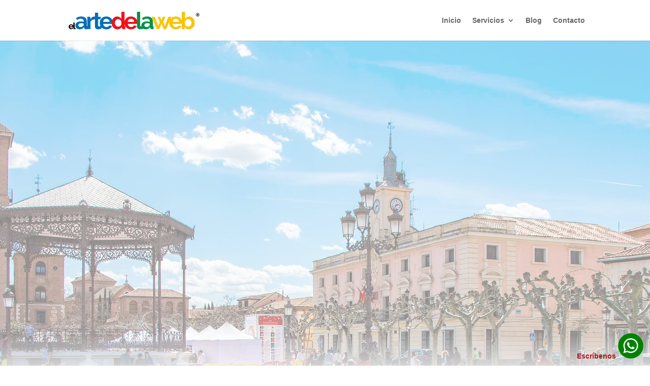

--- FILE ---
content_type: text/html; charset=utf-8
request_url: https://www.google.com/recaptcha/api2/anchor?ar=1&k=6LdYdHEUAAAAABY974xfJkzQjxfNRd7UGw8Uj3mg&co=aHR0cHM6Ly93d3cuZWxhcnRlZGVsYXdlYi5jb206NDQz&hl=es&v=9TiwnJFHeuIw_s0wSd3fiKfN&theme=light&size=normal&anchor-ms=20000&execute-ms=30000&cb=y3umxkvvik13
body_size: 49099
content:
<!DOCTYPE HTML><html dir="ltr" lang="es"><head><meta http-equiv="Content-Type" content="text/html; charset=UTF-8">
<meta http-equiv="X-UA-Compatible" content="IE=edge">
<title>reCAPTCHA</title>
<style type="text/css">
/* cyrillic-ext */
@font-face {
  font-family: 'Roboto';
  font-style: normal;
  font-weight: 400;
  font-stretch: 100%;
  src: url(//fonts.gstatic.com/s/roboto/v48/KFO7CnqEu92Fr1ME7kSn66aGLdTylUAMa3GUBHMdazTgWw.woff2) format('woff2');
  unicode-range: U+0460-052F, U+1C80-1C8A, U+20B4, U+2DE0-2DFF, U+A640-A69F, U+FE2E-FE2F;
}
/* cyrillic */
@font-face {
  font-family: 'Roboto';
  font-style: normal;
  font-weight: 400;
  font-stretch: 100%;
  src: url(//fonts.gstatic.com/s/roboto/v48/KFO7CnqEu92Fr1ME7kSn66aGLdTylUAMa3iUBHMdazTgWw.woff2) format('woff2');
  unicode-range: U+0301, U+0400-045F, U+0490-0491, U+04B0-04B1, U+2116;
}
/* greek-ext */
@font-face {
  font-family: 'Roboto';
  font-style: normal;
  font-weight: 400;
  font-stretch: 100%;
  src: url(//fonts.gstatic.com/s/roboto/v48/KFO7CnqEu92Fr1ME7kSn66aGLdTylUAMa3CUBHMdazTgWw.woff2) format('woff2');
  unicode-range: U+1F00-1FFF;
}
/* greek */
@font-face {
  font-family: 'Roboto';
  font-style: normal;
  font-weight: 400;
  font-stretch: 100%;
  src: url(//fonts.gstatic.com/s/roboto/v48/KFO7CnqEu92Fr1ME7kSn66aGLdTylUAMa3-UBHMdazTgWw.woff2) format('woff2');
  unicode-range: U+0370-0377, U+037A-037F, U+0384-038A, U+038C, U+038E-03A1, U+03A3-03FF;
}
/* math */
@font-face {
  font-family: 'Roboto';
  font-style: normal;
  font-weight: 400;
  font-stretch: 100%;
  src: url(//fonts.gstatic.com/s/roboto/v48/KFO7CnqEu92Fr1ME7kSn66aGLdTylUAMawCUBHMdazTgWw.woff2) format('woff2');
  unicode-range: U+0302-0303, U+0305, U+0307-0308, U+0310, U+0312, U+0315, U+031A, U+0326-0327, U+032C, U+032F-0330, U+0332-0333, U+0338, U+033A, U+0346, U+034D, U+0391-03A1, U+03A3-03A9, U+03B1-03C9, U+03D1, U+03D5-03D6, U+03F0-03F1, U+03F4-03F5, U+2016-2017, U+2034-2038, U+203C, U+2040, U+2043, U+2047, U+2050, U+2057, U+205F, U+2070-2071, U+2074-208E, U+2090-209C, U+20D0-20DC, U+20E1, U+20E5-20EF, U+2100-2112, U+2114-2115, U+2117-2121, U+2123-214F, U+2190, U+2192, U+2194-21AE, U+21B0-21E5, U+21F1-21F2, U+21F4-2211, U+2213-2214, U+2216-22FF, U+2308-230B, U+2310, U+2319, U+231C-2321, U+2336-237A, U+237C, U+2395, U+239B-23B7, U+23D0, U+23DC-23E1, U+2474-2475, U+25AF, U+25B3, U+25B7, U+25BD, U+25C1, U+25CA, U+25CC, U+25FB, U+266D-266F, U+27C0-27FF, U+2900-2AFF, U+2B0E-2B11, U+2B30-2B4C, U+2BFE, U+3030, U+FF5B, U+FF5D, U+1D400-1D7FF, U+1EE00-1EEFF;
}
/* symbols */
@font-face {
  font-family: 'Roboto';
  font-style: normal;
  font-weight: 400;
  font-stretch: 100%;
  src: url(//fonts.gstatic.com/s/roboto/v48/KFO7CnqEu92Fr1ME7kSn66aGLdTylUAMaxKUBHMdazTgWw.woff2) format('woff2');
  unicode-range: U+0001-000C, U+000E-001F, U+007F-009F, U+20DD-20E0, U+20E2-20E4, U+2150-218F, U+2190, U+2192, U+2194-2199, U+21AF, U+21E6-21F0, U+21F3, U+2218-2219, U+2299, U+22C4-22C6, U+2300-243F, U+2440-244A, U+2460-24FF, U+25A0-27BF, U+2800-28FF, U+2921-2922, U+2981, U+29BF, U+29EB, U+2B00-2BFF, U+4DC0-4DFF, U+FFF9-FFFB, U+10140-1018E, U+10190-1019C, U+101A0, U+101D0-101FD, U+102E0-102FB, U+10E60-10E7E, U+1D2C0-1D2D3, U+1D2E0-1D37F, U+1F000-1F0FF, U+1F100-1F1AD, U+1F1E6-1F1FF, U+1F30D-1F30F, U+1F315, U+1F31C, U+1F31E, U+1F320-1F32C, U+1F336, U+1F378, U+1F37D, U+1F382, U+1F393-1F39F, U+1F3A7-1F3A8, U+1F3AC-1F3AF, U+1F3C2, U+1F3C4-1F3C6, U+1F3CA-1F3CE, U+1F3D4-1F3E0, U+1F3ED, U+1F3F1-1F3F3, U+1F3F5-1F3F7, U+1F408, U+1F415, U+1F41F, U+1F426, U+1F43F, U+1F441-1F442, U+1F444, U+1F446-1F449, U+1F44C-1F44E, U+1F453, U+1F46A, U+1F47D, U+1F4A3, U+1F4B0, U+1F4B3, U+1F4B9, U+1F4BB, U+1F4BF, U+1F4C8-1F4CB, U+1F4D6, U+1F4DA, U+1F4DF, U+1F4E3-1F4E6, U+1F4EA-1F4ED, U+1F4F7, U+1F4F9-1F4FB, U+1F4FD-1F4FE, U+1F503, U+1F507-1F50B, U+1F50D, U+1F512-1F513, U+1F53E-1F54A, U+1F54F-1F5FA, U+1F610, U+1F650-1F67F, U+1F687, U+1F68D, U+1F691, U+1F694, U+1F698, U+1F6AD, U+1F6B2, U+1F6B9-1F6BA, U+1F6BC, U+1F6C6-1F6CF, U+1F6D3-1F6D7, U+1F6E0-1F6EA, U+1F6F0-1F6F3, U+1F6F7-1F6FC, U+1F700-1F7FF, U+1F800-1F80B, U+1F810-1F847, U+1F850-1F859, U+1F860-1F887, U+1F890-1F8AD, U+1F8B0-1F8BB, U+1F8C0-1F8C1, U+1F900-1F90B, U+1F93B, U+1F946, U+1F984, U+1F996, U+1F9E9, U+1FA00-1FA6F, U+1FA70-1FA7C, U+1FA80-1FA89, U+1FA8F-1FAC6, U+1FACE-1FADC, U+1FADF-1FAE9, U+1FAF0-1FAF8, U+1FB00-1FBFF;
}
/* vietnamese */
@font-face {
  font-family: 'Roboto';
  font-style: normal;
  font-weight: 400;
  font-stretch: 100%;
  src: url(//fonts.gstatic.com/s/roboto/v48/KFO7CnqEu92Fr1ME7kSn66aGLdTylUAMa3OUBHMdazTgWw.woff2) format('woff2');
  unicode-range: U+0102-0103, U+0110-0111, U+0128-0129, U+0168-0169, U+01A0-01A1, U+01AF-01B0, U+0300-0301, U+0303-0304, U+0308-0309, U+0323, U+0329, U+1EA0-1EF9, U+20AB;
}
/* latin-ext */
@font-face {
  font-family: 'Roboto';
  font-style: normal;
  font-weight: 400;
  font-stretch: 100%;
  src: url(//fonts.gstatic.com/s/roboto/v48/KFO7CnqEu92Fr1ME7kSn66aGLdTylUAMa3KUBHMdazTgWw.woff2) format('woff2');
  unicode-range: U+0100-02BA, U+02BD-02C5, U+02C7-02CC, U+02CE-02D7, U+02DD-02FF, U+0304, U+0308, U+0329, U+1D00-1DBF, U+1E00-1E9F, U+1EF2-1EFF, U+2020, U+20A0-20AB, U+20AD-20C0, U+2113, U+2C60-2C7F, U+A720-A7FF;
}
/* latin */
@font-face {
  font-family: 'Roboto';
  font-style: normal;
  font-weight: 400;
  font-stretch: 100%;
  src: url(//fonts.gstatic.com/s/roboto/v48/KFO7CnqEu92Fr1ME7kSn66aGLdTylUAMa3yUBHMdazQ.woff2) format('woff2');
  unicode-range: U+0000-00FF, U+0131, U+0152-0153, U+02BB-02BC, U+02C6, U+02DA, U+02DC, U+0304, U+0308, U+0329, U+2000-206F, U+20AC, U+2122, U+2191, U+2193, U+2212, U+2215, U+FEFF, U+FFFD;
}
/* cyrillic-ext */
@font-face {
  font-family: 'Roboto';
  font-style: normal;
  font-weight: 500;
  font-stretch: 100%;
  src: url(//fonts.gstatic.com/s/roboto/v48/KFO7CnqEu92Fr1ME7kSn66aGLdTylUAMa3GUBHMdazTgWw.woff2) format('woff2');
  unicode-range: U+0460-052F, U+1C80-1C8A, U+20B4, U+2DE0-2DFF, U+A640-A69F, U+FE2E-FE2F;
}
/* cyrillic */
@font-face {
  font-family: 'Roboto';
  font-style: normal;
  font-weight: 500;
  font-stretch: 100%;
  src: url(//fonts.gstatic.com/s/roboto/v48/KFO7CnqEu92Fr1ME7kSn66aGLdTylUAMa3iUBHMdazTgWw.woff2) format('woff2');
  unicode-range: U+0301, U+0400-045F, U+0490-0491, U+04B0-04B1, U+2116;
}
/* greek-ext */
@font-face {
  font-family: 'Roboto';
  font-style: normal;
  font-weight: 500;
  font-stretch: 100%;
  src: url(//fonts.gstatic.com/s/roboto/v48/KFO7CnqEu92Fr1ME7kSn66aGLdTylUAMa3CUBHMdazTgWw.woff2) format('woff2');
  unicode-range: U+1F00-1FFF;
}
/* greek */
@font-face {
  font-family: 'Roboto';
  font-style: normal;
  font-weight: 500;
  font-stretch: 100%;
  src: url(//fonts.gstatic.com/s/roboto/v48/KFO7CnqEu92Fr1ME7kSn66aGLdTylUAMa3-UBHMdazTgWw.woff2) format('woff2');
  unicode-range: U+0370-0377, U+037A-037F, U+0384-038A, U+038C, U+038E-03A1, U+03A3-03FF;
}
/* math */
@font-face {
  font-family: 'Roboto';
  font-style: normal;
  font-weight: 500;
  font-stretch: 100%;
  src: url(//fonts.gstatic.com/s/roboto/v48/KFO7CnqEu92Fr1ME7kSn66aGLdTylUAMawCUBHMdazTgWw.woff2) format('woff2');
  unicode-range: U+0302-0303, U+0305, U+0307-0308, U+0310, U+0312, U+0315, U+031A, U+0326-0327, U+032C, U+032F-0330, U+0332-0333, U+0338, U+033A, U+0346, U+034D, U+0391-03A1, U+03A3-03A9, U+03B1-03C9, U+03D1, U+03D5-03D6, U+03F0-03F1, U+03F4-03F5, U+2016-2017, U+2034-2038, U+203C, U+2040, U+2043, U+2047, U+2050, U+2057, U+205F, U+2070-2071, U+2074-208E, U+2090-209C, U+20D0-20DC, U+20E1, U+20E5-20EF, U+2100-2112, U+2114-2115, U+2117-2121, U+2123-214F, U+2190, U+2192, U+2194-21AE, U+21B0-21E5, U+21F1-21F2, U+21F4-2211, U+2213-2214, U+2216-22FF, U+2308-230B, U+2310, U+2319, U+231C-2321, U+2336-237A, U+237C, U+2395, U+239B-23B7, U+23D0, U+23DC-23E1, U+2474-2475, U+25AF, U+25B3, U+25B7, U+25BD, U+25C1, U+25CA, U+25CC, U+25FB, U+266D-266F, U+27C0-27FF, U+2900-2AFF, U+2B0E-2B11, U+2B30-2B4C, U+2BFE, U+3030, U+FF5B, U+FF5D, U+1D400-1D7FF, U+1EE00-1EEFF;
}
/* symbols */
@font-face {
  font-family: 'Roboto';
  font-style: normal;
  font-weight: 500;
  font-stretch: 100%;
  src: url(//fonts.gstatic.com/s/roboto/v48/KFO7CnqEu92Fr1ME7kSn66aGLdTylUAMaxKUBHMdazTgWw.woff2) format('woff2');
  unicode-range: U+0001-000C, U+000E-001F, U+007F-009F, U+20DD-20E0, U+20E2-20E4, U+2150-218F, U+2190, U+2192, U+2194-2199, U+21AF, U+21E6-21F0, U+21F3, U+2218-2219, U+2299, U+22C4-22C6, U+2300-243F, U+2440-244A, U+2460-24FF, U+25A0-27BF, U+2800-28FF, U+2921-2922, U+2981, U+29BF, U+29EB, U+2B00-2BFF, U+4DC0-4DFF, U+FFF9-FFFB, U+10140-1018E, U+10190-1019C, U+101A0, U+101D0-101FD, U+102E0-102FB, U+10E60-10E7E, U+1D2C0-1D2D3, U+1D2E0-1D37F, U+1F000-1F0FF, U+1F100-1F1AD, U+1F1E6-1F1FF, U+1F30D-1F30F, U+1F315, U+1F31C, U+1F31E, U+1F320-1F32C, U+1F336, U+1F378, U+1F37D, U+1F382, U+1F393-1F39F, U+1F3A7-1F3A8, U+1F3AC-1F3AF, U+1F3C2, U+1F3C4-1F3C6, U+1F3CA-1F3CE, U+1F3D4-1F3E0, U+1F3ED, U+1F3F1-1F3F3, U+1F3F5-1F3F7, U+1F408, U+1F415, U+1F41F, U+1F426, U+1F43F, U+1F441-1F442, U+1F444, U+1F446-1F449, U+1F44C-1F44E, U+1F453, U+1F46A, U+1F47D, U+1F4A3, U+1F4B0, U+1F4B3, U+1F4B9, U+1F4BB, U+1F4BF, U+1F4C8-1F4CB, U+1F4D6, U+1F4DA, U+1F4DF, U+1F4E3-1F4E6, U+1F4EA-1F4ED, U+1F4F7, U+1F4F9-1F4FB, U+1F4FD-1F4FE, U+1F503, U+1F507-1F50B, U+1F50D, U+1F512-1F513, U+1F53E-1F54A, U+1F54F-1F5FA, U+1F610, U+1F650-1F67F, U+1F687, U+1F68D, U+1F691, U+1F694, U+1F698, U+1F6AD, U+1F6B2, U+1F6B9-1F6BA, U+1F6BC, U+1F6C6-1F6CF, U+1F6D3-1F6D7, U+1F6E0-1F6EA, U+1F6F0-1F6F3, U+1F6F7-1F6FC, U+1F700-1F7FF, U+1F800-1F80B, U+1F810-1F847, U+1F850-1F859, U+1F860-1F887, U+1F890-1F8AD, U+1F8B0-1F8BB, U+1F8C0-1F8C1, U+1F900-1F90B, U+1F93B, U+1F946, U+1F984, U+1F996, U+1F9E9, U+1FA00-1FA6F, U+1FA70-1FA7C, U+1FA80-1FA89, U+1FA8F-1FAC6, U+1FACE-1FADC, U+1FADF-1FAE9, U+1FAF0-1FAF8, U+1FB00-1FBFF;
}
/* vietnamese */
@font-face {
  font-family: 'Roboto';
  font-style: normal;
  font-weight: 500;
  font-stretch: 100%;
  src: url(//fonts.gstatic.com/s/roboto/v48/KFO7CnqEu92Fr1ME7kSn66aGLdTylUAMa3OUBHMdazTgWw.woff2) format('woff2');
  unicode-range: U+0102-0103, U+0110-0111, U+0128-0129, U+0168-0169, U+01A0-01A1, U+01AF-01B0, U+0300-0301, U+0303-0304, U+0308-0309, U+0323, U+0329, U+1EA0-1EF9, U+20AB;
}
/* latin-ext */
@font-face {
  font-family: 'Roboto';
  font-style: normal;
  font-weight: 500;
  font-stretch: 100%;
  src: url(//fonts.gstatic.com/s/roboto/v48/KFO7CnqEu92Fr1ME7kSn66aGLdTylUAMa3KUBHMdazTgWw.woff2) format('woff2');
  unicode-range: U+0100-02BA, U+02BD-02C5, U+02C7-02CC, U+02CE-02D7, U+02DD-02FF, U+0304, U+0308, U+0329, U+1D00-1DBF, U+1E00-1E9F, U+1EF2-1EFF, U+2020, U+20A0-20AB, U+20AD-20C0, U+2113, U+2C60-2C7F, U+A720-A7FF;
}
/* latin */
@font-face {
  font-family: 'Roboto';
  font-style: normal;
  font-weight: 500;
  font-stretch: 100%;
  src: url(//fonts.gstatic.com/s/roboto/v48/KFO7CnqEu92Fr1ME7kSn66aGLdTylUAMa3yUBHMdazQ.woff2) format('woff2');
  unicode-range: U+0000-00FF, U+0131, U+0152-0153, U+02BB-02BC, U+02C6, U+02DA, U+02DC, U+0304, U+0308, U+0329, U+2000-206F, U+20AC, U+2122, U+2191, U+2193, U+2212, U+2215, U+FEFF, U+FFFD;
}
/* cyrillic-ext */
@font-face {
  font-family: 'Roboto';
  font-style: normal;
  font-weight: 900;
  font-stretch: 100%;
  src: url(//fonts.gstatic.com/s/roboto/v48/KFO7CnqEu92Fr1ME7kSn66aGLdTylUAMa3GUBHMdazTgWw.woff2) format('woff2');
  unicode-range: U+0460-052F, U+1C80-1C8A, U+20B4, U+2DE0-2DFF, U+A640-A69F, U+FE2E-FE2F;
}
/* cyrillic */
@font-face {
  font-family: 'Roboto';
  font-style: normal;
  font-weight: 900;
  font-stretch: 100%;
  src: url(//fonts.gstatic.com/s/roboto/v48/KFO7CnqEu92Fr1ME7kSn66aGLdTylUAMa3iUBHMdazTgWw.woff2) format('woff2');
  unicode-range: U+0301, U+0400-045F, U+0490-0491, U+04B0-04B1, U+2116;
}
/* greek-ext */
@font-face {
  font-family: 'Roboto';
  font-style: normal;
  font-weight: 900;
  font-stretch: 100%;
  src: url(//fonts.gstatic.com/s/roboto/v48/KFO7CnqEu92Fr1ME7kSn66aGLdTylUAMa3CUBHMdazTgWw.woff2) format('woff2');
  unicode-range: U+1F00-1FFF;
}
/* greek */
@font-face {
  font-family: 'Roboto';
  font-style: normal;
  font-weight: 900;
  font-stretch: 100%;
  src: url(//fonts.gstatic.com/s/roboto/v48/KFO7CnqEu92Fr1ME7kSn66aGLdTylUAMa3-UBHMdazTgWw.woff2) format('woff2');
  unicode-range: U+0370-0377, U+037A-037F, U+0384-038A, U+038C, U+038E-03A1, U+03A3-03FF;
}
/* math */
@font-face {
  font-family: 'Roboto';
  font-style: normal;
  font-weight: 900;
  font-stretch: 100%;
  src: url(//fonts.gstatic.com/s/roboto/v48/KFO7CnqEu92Fr1ME7kSn66aGLdTylUAMawCUBHMdazTgWw.woff2) format('woff2');
  unicode-range: U+0302-0303, U+0305, U+0307-0308, U+0310, U+0312, U+0315, U+031A, U+0326-0327, U+032C, U+032F-0330, U+0332-0333, U+0338, U+033A, U+0346, U+034D, U+0391-03A1, U+03A3-03A9, U+03B1-03C9, U+03D1, U+03D5-03D6, U+03F0-03F1, U+03F4-03F5, U+2016-2017, U+2034-2038, U+203C, U+2040, U+2043, U+2047, U+2050, U+2057, U+205F, U+2070-2071, U+2074-208E, U+2090-209C, U+20D0-20DC, U+20E1, U+20E5-20EF, U+2100-2112, U+2114-2115, U+2117-2121, U+2123-214F, U+2190, U+2192, U+2194-21AE, U+21B0-21E5, U+21F1-21F2, U+21F4-2211, U+2213-2214, U+2216-22FF, U+2308-230B, U+2310, U+2319, U+231C-2321, U+2336-237A, U+237C, U+2395, U+239B-23B7, U+23D0, U+23DC-23E1, U+2474-2475, U+25AF, U+25B3, U+25B7, U+25BD, U+25C1, U+25CA, U+25CC, U+25FB, U+266D-266F, U+27C0-27FF, U+2900-2AFF, U+2B0E-2B11, U+2B30-2B4C, U+2BFE, U+3030, U+FF5B, U+FF5D, U+1D400-1D7FF, U+1EE00-1EEFF;
}
/* symbols */
@font-face {
  font-family: 'Roboto';
  font-style: normal;
  font-weight: 900;
  font-stretch: 100%;
  src: url(//fonts.gstatic.com/s/roboto/v48/KFO7CnqEu92Fr1ME7kSn66aGLdTylUAMaxKUBHMdazTgWw.woff2) format('woff2');
  unicode-range: U+0001-000C, U+000E-001F, U+007F-009F, U+20DD-20E0, U+20E2-20E4, U+2150-218F, U+2190, U+2192, U+2194-2199, U+21AF, U+21E6-21F0, U+21F3, U+2218-2219, U+2299, U+22C4-22C6, U+2300-243F, U+2440-244A, U+2460-24FF, U+25A0-27BF, U+2800-28FF, U+2921-2922, U+2981, U+29BF, U+29EB, U+2B00-2BFF, U+4DC0-4DFF, U+FFF9-FFFB, U+10140-1018E, U+10190-1019C, U+101A0, U+101D0-101FD, U+102E0-102FB, U+10E60-10E7E, U+1D2C0-1D2D3, U+1D2E0-1D37F, U+1F000-1F0FF, U+1F100-1F1AD, U+1F1E6-1F1FF, U+1F30D-1F30F, U+1F315, U+1F31C, U+1F31E, U+1F320-1F32C, U+1F336, U+1F378, U+1F37D, U+1F382, U+1F393-1F39F, U+1F3A7-1F3A8, U+1F3AC-1F3AF, U+1F3C2, U+1F3C4-1F3C6, U+1F3CA-1F3CE, U+1F3D4-1F3E0, U+1F3ED, U+1F3F1-1F3F3, U+1F3F5-1F3F7, U+1F408, U+1F415, U+1F41F, U+1F426, U+1F43F, U+1F441-1F442, U+1F444, U+1F446-1F449, U+1F44C-1F44E, U+1F453, U+1F46A, U+1F47D, U+1F4A3, U+1F4B0, U+1F4B3, U+1F4B9, U+1F4BB, U+1F4BF, U+1F4C8-1F4CB, U+1F4D6, U+1F4DA, U+1F4DF, U+1F4E3-1F4E6, U+1F4EA-1F4ED, U+1F4F7, U+1F4F9-1F4FB, U+1F4FD-1F4FE, U+1F503, U+1F507-1F50B, U+1F50D, U+1F512-1F513, U+1F53E-1F54A, U+1F54F-1F5FA, U+1F610, U+1F650-1F67F, U+1F687, U+1F68D, U+1F691, U+1F694, U+1F698, U+1F6AD, U+1F6B2, U+1F6B9-1F6BA, U+1F6BC, U+1F6C6-1F6CF, U+1F6D3-1F6D7, U+1F6E0-1F6EA, U+1F6F0-1F6F3, U+1F6F7-1F6FC, U+1F700-1F7FF, U+1F800-1F80B, U+1F810-1F847, U+1F850-1F859, U+1F860-1F887, U+1F890-1F8AD, U+1F8B0-1F8BB, U+1F8C0-1F8C1, U+1F900-1F90B, U+1F93B, U+1F946, U+1F984, U+1F996, U+1F9E9, U+1FA00-1FA6F, U+1FA70-1FA7C, U+1FA80-1FA89, U+1FA8F-1FAC6, U+1FACE-1FADC, U+1FADF-1FAE9, U+1FAF0-1FAF8, U+1FB00-1FBFF;
}
/* vietnamese */
@font-face {
  font-family: 'Roboto';
  font-style: normal;
  font-weight: 900;
  font-stretch: 100%;
  src: url(//fonts.gstatic.com/s/roboto/v48/KFO7CnqEu92Fr1ME7kSn66aGLdTylUAMa3OUBHMdazTgWw.woff2) format('woff2');
  unicode-range: U+0102-0103, U+0110-0111, U+0128-0129, U+0168-0169, U+01A0-01A1, U+01AF-01B0, U+0300-0301, U+0303-0304, U+0308-0309, U+0323, U+0329, U+1EA0-1EF9, U+20AB;
}
/* latin-ext */
@font-face {
  font-family: 'Roboto';
  font-style: normal;
  font-weight: 900;
  font-stretch: 100%;
  src: url(//fonts.gstatic.com/s/roboto/v48/KFO7CnqEu92Fr1ME7kSn66aGLdTylUAMa3KUBHMdazTgWw.woff2) format('woff2');
  unicode-range: U+0100-02BA, U+02BD-02C5, U+02C7-02CC, U+02CE-02D7, U+02DD-02FF, U+0304, U+0308, U+0329, U+1D00-1DBF, U+1E00-1E9F, U+1EF2-1EFF, U+2020, U+20A0-20AB, U+20AD-20C0, U+2113, U+2C60-2C7F, U+A720-A7FF;
}
/* latin */
@font-face {
  font-family: 'Roboto';
  font-style: normal;
  font-weight: 900;
  font-stretch: 100%;
  src: url(//fonts.gstatic.com/s/roboto/v48/KFO7CnqEu92Fr1ME7kSn66aGLdTylUAMa3yUBHMdazQ.woff2) format('woff2');
  unicode-range: U+0000-00FF, U+0131, U+0152-0153, U+02BB-02BC, U+02C6, U+02DA, U+02DC, U+0304, U+0308, U+0329, U+2000-206F, U+20AC, U+2122, U+2191, U+2193, U+2212, U+2215, U+FEFF, U+FFFD;
}

</style>
<link rel="stylesheet" type="text/css" href="https://www.gstatic.com/recaptcha/releases/9TiwnJFHeuIw_s0wSd3fiKfN/styles__ltr.css">
<script nonce="qjrHmKYZBbVco5NUwbthwg" type="text/javascript">window['__recaptcha_api'] = 'https://www.google.com/recaptcha/api2/';</script>
<script type="text/javascript" src="https://www.gstatic.com/recaptcha/releases/9TiwnJFHeuIw_s0wSd3fiKfN/recaptcha__es.js" nonce="qjrHmKYZBbVco5NUwbthwg">
      
    </script></head>
<body><div id="rc-anchor-alert" class="rc-anchor-alert"></div>
<input type="hidden" id="recaptcha-token" value="[base64]">
<script type="text/javascript" nonce="qjrHmKYZBbVco5NUwbthwg">
      recaptcha.anchor.Main.init("[\x22ainput\x22,[\x22bgdata\x22,\x22\x22,\[base64]/[base64]/bmV3IFpbdF0obVswXSk6Sz09Mj9uZXcgWlt0XShtWzBdLG1bMV0pOks9PTM/bmV3IFpbdF0obVswXSxtWzFdLG1bMl0pOks9PTQ/[base64]/[base64]/[base64]/[base64]/[base64]/[base64]/[base64]/[base64]/[base64]/[base64]/[base64]/[base64]/[base64]/[base64]\\u003d\\u003d\x22,\[base64]\\u003d\\u003d\x22,\x22GsKQw7hTw4nCu8OAwq0cA8OzwqFbC8K4wqrDl8KSw7bCpgt7woDCpgk8G8KJCMKVWcKqw7Zowqwvw4t/VFfCmsOsE33CtsKSMF1Tw5bDkjwIaDTCiMOaw44dwromKxR/TcOKwqjDmGzDusOcZsKFWMKGC8OGWG7CrMOQw6XDqSIBw7zDv8KJwpfDtyxTwpbCocK/wrRzw6Z7w63CoEE4P2PCvcOjR8Oxw4Z2w6DDpSfCh1Y7w5JYw5nCjRfDqQxsJcONJ1XDocK7Bi7DkS06BMKvwrvCk8Kfd8KDfk5Kw4tMB8KOw6vDhsKLw5LCqMKveDQWw63CpwNbBsK2w6TCsEMUPAfCmsK0wqo/w6XDoHBCVsKSwpbCjDnDj2dlwrrDuMOLw7XCvcOOw49ILcOcUnUQdsOvYHRsHjVmw67DgQ5/wotjwq4Yw6vDry14wr7Cihg4wr9bwqojfQjDpcO1wpBEw5BoGjVowrFCw5/CqsKsHC5gDUnDpXbCjsKqwpLDon4pw64xw7rDiR3DtcOKw7fCs1Zuw7JUw6oaV8KIwoPDqj/DmlUqQ1dLwozChRDDtyDCvCdcw7TCsgLCmF8Uw50Jw7XDhDTClcKWUMKnwr7DgsOPw4Y5KRpdw5hmEsKZwp/CnUrCk8Kiw7UzwpHCq8Kfw6jCjQxbwqrDogl7GMO9H1hZwpfDosObw47Dvx9HWsOIDsOww6Z1eMKaFV5vwqEHTcOpw4d0w7Y0wrHCjWoUw4PDusKMw7vCl8OJAmouLMOFLQrDlUfDsSxlwpDClsK5wo3DjhXDlMKeDSjDpsKmwo/Cn8OKSyHCokzCvHkzw7nDrMKVC8KteMKvw6p4wrHDqMOGwqotw5XChcKbw5/CtRfDpmp+ZMO/wqY6DVrCq8K7w6LCn8OPwobCrHnCisO1w7PCmSzDj8Kewr7CnMKXw4YsMi9iNsOgwpY2w4pfBMOAXxAcccO5IELDtsKICsKlw6PCjQDCjDBdY09VwrbDtQUqe3HCgMKOMQDDusOrw5NREVvDvBzDucOTw7s9w4jDg8OERC3DrsOww5wmW8OXwpPDgsKSDSQPfW/Du1kjwpJaOcKmPMOOwo93wp4jw4jCrMORL8KZw7pwwqjCucKOwoIAw6TDjHfDlMOgFUVSwoLCsVceCcKBfcOvwqzCjsO7w5vDnFHCpsK/[base64]/CgcO1w4QrVk7DpSHDvsOwO0jDrcKgBj1wEcK7FjR4wrnDlsOwX2ssw6JvQAcUw7k+JRzDgsKDwoccJcOLw7rCpcOEADnCjsO8w6PDnC/DrMO3w6Arw48eE0rCjMK7KcO8QzrClMKBD2zCs8OHwoR5bQgow6QfBVd5ecOOwr9xwo/Cs8Oew7VEbGTCqks7wqNpw7wJw4ktw448wpjCicOew6UmIsKkBCbDr8KZwodSwqvDqEjDjMOaw6kqBWBnw4zDmMOqwoVpBil7w5/[base64]/w495w6gzMBFOwpvDvMOAGUdyYcKmL2hoVxYjU8OMY8OcI8KoH8KDwpBYwpZTwoVOwr09w6kRakkfCCZnwrgSdxfDtcKUw4h5woTCpkPDujjDm8OOw6TCjDDCisOnWsKGwqAlwp/DhXZ6D1Y3YMKfaSItFcKHI8OgfV/CnkjDu8OyH0trw5U1w41pw6XCmcOmTCcwTcKdwrbDhzzDn3rCpMKNw4LDhkERZXJzwoZ6wozCn1/DgFrDsglKwqLCvlXDtFHDmFPDpcO8w6giw6JQLWPDg8Kuwrwvw5skDMKHw7vDusOIw7LCoXUGwr/[base64]/ClMOOw4MhZ8KvWVYFwpRxXE55w73DksOPw4rCtSMhwqZMcBY0wqBAw6HCqDJ0woVhBsKPwqjCksO3w4o8w5xiKMOowojDt8KNKsOXwrjDkUfCmADCucOMwrnDlzcZFTZuwqrDvA/DrcKCJTHCjg1pw4DDky3CjgsQw7N5wpDDuMO+wrBTwqDChSfDh8ORwoYXFg8cwpcgBMKAw5rCv0nDuGnChhjCncOAw7dXwpjDtsKBwp3Ci25VNcOHwqvDnMKLwrk+FmrDhcODwpwzcMKMw6nCosOjw4/DkMKEw5vDqynDqMK6wqdcw6xMw7wUIcOGe8Kwwol4a8KHw4LChcOFw7k1ZjkNVivDmWjDp2nDokfCtFUicMKmRcO4BsK0VQZEw5M/BjPCozrCtcOrHsKRw4DCsFZEwpFfAsO2PcKgwrR+fsKjTcKZNTMew5J2OwRGUMOKw7XDgAnCoR9Pw7LDu8K6Z8OHwp7DpB/CosO2VsKkGTFGSsKIFTp2wrhxwpYjw4t8w4YQw7FqWMOWwog/[base64]/w5Iiwp7DlzVOU8OFX8O3w7fDvcOFcBwUwrXDqARQZC1EYB/DucKLC8KBPQRtQ8OLQsKpwpbDp8Ojw4/DpMKJbk3ChcOqAsKyw7/[base64]/DsDTDisOIw6rCvx/CiMOHw4DDpU3Dh8K6wqjCtsK6w6bDlWQjQ8OYw6YDw6PCoMOgRzbCp8KJVSPCrAnDtkMkwrDDgkPCrVrDqcONC1PCgMKJw695eMKRHw8CMQbDkmA1wq5zDh/Dn2TDpcOsw78LwoBcw6NFDcOCw7BBHcK4wpYCeCE+w4DDksK6e8OjcBEBwqNUQMKLwohwBgZCwonCm8Khw6Y8En7CmMOZRMOsw4TCmMOSw4rClmHDtcKLJg/CqWDCvDHCniV4MMK/w4bDuT7Cp2AoQQnDgyc0w4/DksO2IlYgw7BZwo1qwpnDoMOXw7FZwpI0w6nDpsKBOsOuccK1O8O2wpzChcK2w78eR8OsQUpow5zCjcKuR19wK1FJRWpNw5TCiwouMEEmQ2HDkxLDjgzCqVEXwqvDhRsxw4bCgw/Cm8Ocwr4yKQ0xOsKEPVvDk8K1wpQvSgPCpGgCw6nDpsKBY8OfFSrDvQ8yw7U+wqggaMONNsOWwqHCsMOMwoQ4NXhfNHTDlh/CpQvDgMO/w5cBQMKiwprDn2Q3eVnDp1jDisK+w7vDpxQzwrHCn8OEEsO1Am8aw6LCqkkhwrwxVcOcwpTDs2rChcOMw4BkGsKGwpLCvQTDojzCmMKZJzN/wrwQMXF7RcKbwqoTHiDChcOpwoc/w5XDgsKtKBkEwrh7w5rDpsKTdVJneMKTYVBkwqQxwrfDkFMrMsKhw4w0JUtxB1tCEQEww7YmRcOxLMO3Tw3Cm8ONMljCmEDCr8KkNcOKN1EgSsOAw6pqTsOPcQPDi8O/[base64]/XsOrJjxDNxhidF3CnMOOw6jCqUVKwrZNwovDmMO7L8Knwq/Cp3ZAwplbDE3Dnx/CmzVxw5gMFRLDlQgFwrVNw5lSOsKCfSFZw68vYMO1Nl4sw7Frw7HCoGkVw6ENw4pvw4TDhSBcEUxbOsKuasKBNsKzXUoMW8K4wonCtMO/w7sIFcKhJcKVw7XDmsORAsKHw7vDkH17LsOceUIxDcK5wropfH7Du8O3wrt4R31swqxNa8OZw5ZCfsOWwpHDgWMhY3I4w7QRwqsPCVE5d8OeXsKgeTLCnsOtwp/CtWtWAsKnXV8Two/[base64]/[base64]/DscKHYcKUw5PCnxLDkMOYwrzDgl7CswdawpMzwrMOJknCk8Ohw77DtsOHSsOSAg3CosOSexhuw5gcbiXDlCfCsQsSQsOaQQfCsUDCsMOXwojCtsOGKmAbwovCrMKHwqwGwr0Ww5nDgUvCncKYwo46w4Bdw4w3w4RaJ8OoDA7DnsKhwonDuMOjZ8KbwrrCsTI/[base64]/wphaw7DCvcK3w7pcw4rDrsO2wokNYcOMJ8OJfcOQMlItE17CqsKwKsKcw6/DmsK/wq/CgF00woHCn3cJOn3CsnbDhn7CgsOfVj7ChMKMCy1Aw7fDlMKOwqNsTsKow6A2w6AKwrhrJGJJMMKqwrp6w5/CnHPDhcOJCAbCgyLDi8K4wqRUb2ZKNhjCl8OqGsKfScKrTsOqw5EdwqTDpMOxL8ORw4BZE8OQEkHDiTd0wrnCsMOHw6Qgw5jCusK9wrYBYsKLPcKQE8KJSMOtHjfDvwxYw6Z7wqTDhBBswrTCtsK+wpnDths8DMO4w4RHfUQpw4xmw49UA8KhTsKMw5vDkhs0BMKwGn/[base64]/Q8O8w7zDoMK3wq/DhQQ3w5FtVG94SVIxwp1Wwr1xwokEMMKATMK7w5zDrh0YJMOIw5rDnsOAGEdKw4/CoQ3DqlfDqULDpMK/cVVIAcO1F8OPw6QZwqHConLCj8K+wqrCpMOfw48Fd0FsSsOkWgnCuMOjIAYmwqEVwrDDi8OSw77CpcOqwrLCujJLw6TCh8K9wrR+wrrDgUJUwr/DqMK3w6xiwopUJcKTBcOUw4HDtV9cYQllwp7DsMKQwrXClGvDnnnDuDDCtlXCiTDDjVNXwoIsSB/CqMKHw5vDlsKWwpV5QQXCncKHw5nCoUdJBMKfw4LCv2Nzwr1qAXoHwqgfC23Dr1Y1w40sIghGwpzDn3gzwrUBPcKCdxbDjVbCncOZw53Dm8KpTcKfwq0Nwq7Cu8K6wpd2EsOxwr/CpcKnMMKYQDDDl8OlKgfDoGhva8K8wobDn8OkbsKKccKmwrzDnhzDuTbCtRHCvwLCtcOhHgwGw7Bqw4rDgsKyInDDo2TCkCU1w7zCr8KRMcK5w4Qxw5VGwqHCgsO5fMOoGGLCkcK3w57DhFzChmzDssOww6pvB8KfVFAaUsK/NMKaUsK+PU47LcK4woUxDXvCi8KMUMOlw5UgwrIccWxMw4FFwo/DmsK9cMKAwo0Ww7XCosKawo7DlBg3WMKpworDoF/DmMOnw5s6wq1IwrnCiMO/w5nClRBEw6BywpVJw4zCqR/DkUxLSGF5ScKIwqQRZcOLw5rDqUjDscOqw7NPYsOIcVHCo8KzRBI9UScCwodlwrxHRh/Dk8KsdRDDssKICwUuw4hKVsOVw47CpyvCv3nCvAfDjMKowo/CmsOfbsOAE1PDi24Rw41RZ8Kgw6tqw4BQEMO8PkHDuMKZTsOaw43DisK9AEdcIsKvw7XCmmx8wrrCqEHCmMOCO8OSDRbDvRvDohLCpcOjJl/Dng4vwqxyAkpPIsOZw6RHLsKnw7vCtlvCimjDg8KWw7/Dtmtsw5TDuwl7HMO3wonDg2/[base64]/[base64]/w7oYw5MIY3HChsO5GcKfEsKrHMKgHcK/wrEPwpEBaRZeEm4KwofCkUnDsjkCwp3CicKtdxoEODjDgMKbAT9XMsK/cB7Cp8KFAFUmwpBSwpnCtMOsd03CohLDgcKDwqrCn8O+Dy/ChEnDiVLCn8K9NHTDkwUrCzrClhI5w6fDpsObXTDDgxIVw5rCg8Kow5bCg8O/RH1JSQoYHsKKwph9PsOtBGVkw6R/[base64]/CkBosw7Medn8Cwo99wp0Sa0bDj8OQwp/CtE4NRcKIHcK7ZMOje0oTC8KPCsKOwpkuw4fDsh9aEEzDrioJdcK+ZXJXGSIeGlMpDRjCuWrClTfDnAQhw6U6w5R0W8KyVFoudMKuw7jCk8O2w47CsnlUw40bXcKBfsO4UxfCqnxHw5R6cm/DuiDCtcOtw7DCpGxyQxLDozJfUMOzwrR/H2J6cUFMUUVnb27Du17DjMKzLhnClwrDpzjCrRjCvDPDjjnCrRLDrMO3LMK5EUzDucOISxY9WhABSnnCsD43VRQPWsKNw5bDvMOJPMONZMO+HcKKYDAsf3N9wpTCmsOqJhpnwo/Du1/[base64]/ChXlHAcOGM8OEwpnDqyPDscKeXTzDqyDCgGgQQsKrwoHCsz3CgSfCqlXDoEzDiz/ChBpsMiDCgMK+CMO8woLCmcK/aCAEwpjDn8OFwqwTUxYSKcKgwrZMEsOVw7NBw4vCt8KUN3ggwoXCkDsiw5/[base64]/w6BXZ03DqsO4w5XDjSvCoMOsa8KGa8O9IMO/[base64]/NMKLVMOaKFZ3wqhtCcObO1kiwpjDpzfDj15fwpRubD3DlcKAZVR4DjfCgMOIwr8LbsKTw53CqMOvw4TDpTEudEbCrsKJwpLDkUAhwqfDvcOTwrxzwoXDvcK/wr7CiMKxSjduwpTCs3fDg3pmwojCvMKfwrYRLcKkw4lNBsKHwqMdEsKawr3CrsKcQMO0HcKOw7jCjEbDh8K7w7IyQcO3DcKsVMOuw5zCj8O2GcODQwjDhDoCw7J1wqTDo8K/[base64]/Cq20ew43DiD/Cv8Kqw5DCrCN/C2MDwqPDo1PCn8Osw4ljw75yw7vDjMKow4MgVwnCuMK4wpE9wqxqwqrCg8KXw4XDgjAXdTAsw6lVCS0OWjbDlsKrwrl1D0d2Z28DwofCk0LDg2LDhTzChBzDq8KramUTwo/Dighcw5nCs8OIEDjCnsKSLMK6wodoRcOtw4tKLQbCtHDDll7DvERFwrVSw7gnbMKsw6QUwrMGBzNjw4bCjh/DuV0Aw4JmSzbCmsOONiwBwpArVMOSEsOBwoPDqMKxYkBjwoAiwq0gKcOEw400eMKXw655UcKiwqptXMOOwoQFBcKnCMOfW8O5GsORUcOKAjbCpsKQw4RSwqPDlG3Cl3/CvsKRwo5TVWktIXvDhMONwpzDtAjCjMO9RMKYHQ0kfMKFwrtwPMO8w5cke8OwwrNtfsOzE8O+w6MlI8K/B8OLwqfCh30pw6YnUWTDslbClcKHwpLDl2kCXCXDvMOiwqMVw4rCkMOPwqjDpHjCuSg8GAMEJcOawqhbdcODw4PCpMKtSMKGFcKNwoItw5zDj3XCjcKPb3B7JA/Ds8KhL8O6wqvDscKubw3CuTfDlGhLwrXCp8Ocw5wLwr3CsDrDl3nDngNhRHo6I8KrSMKbbsOXw71awokhMU7DkHUqw7FfBljDvcOdwp8bScKlwopEZRppw4F3w5xlX8OOXhbDn1wtS8OJPCI8RsKHw6s5w7XDgsKBVQvDvDzDmU/CpsONIVjCt8Osw6vCoyPDhMKpwo/DkjhWw53Dm8OJPB1qwq8yw74jNRHDuH8PPsOdwr5HwrbDvFFBw5ZGX8OtVsKxw7zCrcKTwrrCpVMSwq5Lwq3Dl8OcwqTDn1jCh8O4OsKjwo7CiwxqeEYeC1TCrMO0wpp4w4tFwqw4NMKALMK0w5TDiiDCvT0iw7J+LmfDmcKqwqp/eF9VOMKFwo0dQMOZUkRkw78bwptsBDrDmcOuw4DCssOBCiVBw6DDo8Krwr7DhzTDuUTDoknCv8Opw5J0w480w6XDt0/CkxEAwr81cCnDlsKyJT/DvcKrEkPCn8ONSsK8T0/DtsKyw6bDnk8hIMKnw5DCpS1qw4IEwqXCkwcZw7Jvah1RLsO8woNmwoNnw5FlUFJ/[base64]/CtgnCmxAMw4dVN8OLw4jDh8KyQ8ONw6vCvMKmwqBRPCPDocKswrXCicKOaUfDvgB4woDCvXA6w7vCqCzCi39zIwVHXsKNG2dOB3/Dp1HCmcOAwoLCs8KcFRbCnWLCrjMbQiLCusOyw659w7N4wrMzwox/dz7CqFbDisO2dcO4C8KKdRkJwpfDuXcjwofChGTCosOfYcOkZwrCtMOkw63CjMKmw5snw7fCoMO0wonCjitpwo1MFFnCkMKyw47CgcOHVgIGPxEfwrc+RcKTwosfJ8KMwonCt8OZwrfDhsKjw6tww7/[base64]/CrMOBJR3Co8O7NcKmw5RyOsK9wrVGwpVZwpnDmMKEwpMKOlfDhcKbJl0jwqXCiD90F8OFMD/DoUBgR0DDkcOeN0LCqMKcw6J7woDDvcKxMsO/IiXDqMOPJ3peAVk5ccKWJzkrw7h8I8Oww5/CjEpIMXDCvSvCizgxBMKFwolRJkouSTXDl8K0w5QyL8KtZcOUdAZGw6ZwwrfDnR7CjsKGwpnDv8Kbw5jDoxgEwrPCu2MqwoPDs8KHasKKw4rCpcKSI3/Dg8KnfsOzCMOcw4tzAcODZlrDv8K2VifDjcO7w7LDqMO+acO7w6XDqwbDh8ODdMKbw6EmNR/DgsOoGMOLwq9lwqFMw4cXKsKXf2ErwpRZw40oH8K9w4zDrTMAYMOaGipLwrvCtsOKwrEzw40Vw4IDwp7DhcKga8O+PsOxwoh7wqDCgFrCpMOaOG1wV8K+JMK/Vg5xXXnDksKfB8KKw5wDAcKfwqtmwpNywohPacOWwrzCmMONw7VQPMKsP8OBbzbCnsKTwq/Dh8OHw6PCpl4eNcKXwrHDq2odw5DCvMOJK8O+wrvDh8Oxbi1Rw47CnBU3worCtsKwUlcecMOXaDbCpMOFw4jCjFxcEMKnUnDCosKOLjQiQcKlfG1rw7/Cr1MPw51PLXLDk8Orw7bDvMOCwrnDlcOIWsOsw6XClcK6TcOXw4zDjcKBwrTDr0M0AMO3wpfDmcOlw4ogDRAHYMOdw6nDkBx9w4R1w6fDkGkgwrrDkUzCnsK8w6fDvcOqwrDCt8KBU8OjI8KNXsOiw7JPwrEzw4krw67Dj8OVw4otf8O1SGnCvRfCiRXDqcKtwrzCpm/Do8KwdTVAJCfCom7ClsOfGMKeY1/CvcKiL2EzQsO8XnTCisKpGsO1w6tpYUMBw5HDs8Kpw7nDlhkzwojDisKSLcKjC8K7Rx/Dlkh2UArDnG7DqivDkC1Qwp4yP8KJw71dEMKKQ8KbH8OgwpZhChPCqMKww6BXAsOfwq5Aw4nCvxQsw5LDoisbdHxaBw3CocKhwq9Twq/DpsKXw5J5w4TDomYGw7UtRsKFT8OoR8KvwrDCi8ObJ0fDlGU8w4UqwqsXwpkFw5hTLMOZw7bCiDwPF8OtAUfDlsKOKF/[base64]/[base64]/CsBbCoMKnwoPDo8KTEBzDoDzDvMKrSMOjB00VBxoTw7bDqMKOw78Lwqluw7Bsw7ZTIRp9IHMnwp3CuXBOBMOHwq7CgMKSPyDCrcKOVkgMwoBdL8ObwrTDj8O/w4R1BGBVwqQsYcKtARTDqsKnwqETw5TDqsOfDcKVOMOBU8KPXMKTw4TCpsOLwrvDgSnDvsOoQsOQwp4OB3bCuS7ClsOyw43Cv8KCw7TCs0rCocO3wokvRMKQYcK1dyVMwrd/wocCWEtuEMO3ZmTCpB3Cs8OfcCDCtzbDvUQMPMOKwo/CuMKBw4ZOw6Mfw7ZJX8OgYMKLSMKmwpYlVMKbwoQ3AhzCvcKbZ8KXwpPCscOpHsKvewnCglxAw4RVXTvCqnEfGsOaw7zDqmfDi2xnN8OOBX/Cli/DgsK3SsO9wqvChWUoHsOyJ8Kpwrkuw4fDuXDDgi04w6rDvcK5UcO9BcOow5Z/w6AQWsOAXQInw40kNELCm8OowqR2RsO4wqbDnF1aGsOowrfDpsO4w7nDgg8fVsKfEMKrwqs8YEkUw4FAwrHDrcKvwqw0fg/[base64]/CusOvSMO0w7jDvMOSw5J+VmkjwrvCuMKNw7JiQMOQVsK5wrdTJ8KswoVzwr3CmsOlc8OJwqjDscKCFXLDqgzDuMOKw4TCr8Kqd38mOsOKdsOKwrVgwqhnBWUcMjpKwp7ConnCmcKhVSHDiHHCmmE/TkXCpx0lLsOBUcOTJT7ChE3Dk8O7wq0/w61QWzjDoMKbw7IxOmHCjgrDvldTGsOxwobDuVBAwqTCjMKKOQNrw4XCiMOqa0jCrHQow4Z6ccKqUMK2w5HCnHfDqcKpwqjCh8KYwqN+UsOxwonDsj0yw4HDgcO/[base64]/UB7DpApvSHrCocKIw6LDm8Ogw6xYNQXCmivCtnnDtMOVNDPCuAHCosK4w7NJwq7DnsKsacKAwow7P1UlwoHDscOaYSJdfMO/e8KsfBDChMObwoZsSMO/Fm8Gw5/CiMOJZcKHw7bCmEXChmUmWwwjWH7DusKPwoXCnHgZRMOHEsOQw4bDgMO6AcOTw7gBDsOPwrU7wqAPwp3CpsKpFsKdwp3DhcO1IMO1w5PDncOqw57CrUbDjCpnw7hJK8KCwoDCu8KMZsKdw5jDpcO6Fx8yw6/CtsO5GsKtOsKowq4RVcOBOcKIw7FiYMKYchx0wrTCr8OHIB9zNcKtwqbDpjwOVT7CosOYGcOqbC8TV0bDsMKtCx9OYmUXJsK8QHHDqcOOd8KdHMOzwr/[base64]/DuDrCp8OMw6LCmwF3woLDglnCk8K8OsO2w5rCljdkw4RiL8Ojw4hTGFjCpE1cXMODwpvDkMO4wo7CsQ5SwoInKQHDuQzCkkzDnsOWbCkYw5LDtsOCw4/[base64]/Rhx0FsOgwqbDmMKnwr7Cl8KkUMKfO2w9PcKgQm01wrfDkcOQw5/CssOTw7RDw5pHNMKbwp/[base64]/Cg8K8EMO0T8KRwo3DhVsqw7HChAkvfsKXKic4V8Ocw6pVwrJkw4TDp8OVHUFlwqwWVMKKwrl+w4DDsmHCm1vDtmAAwoDDm2JVwp8NLmPCrkDDoMO6P8OEcT8vYcOPasO/KRHCthLCoMOWfz7DsMOZwojCqCUvfMORasKpw4woeMOIw5/Dug4tw6bCqcOYIhvDvhDCtcKvw6DDkyTClxd/XMKyCy3DtVLCn8O4w78eScKobBU4aMK5w4/Coy3DhcKTBsOUw7DDnsKCwoEvTzDCq0rDtC4Hw6tiwrDDjMK7w47CuMKxw4/Dmi1YecKZXWIrdUvDj0ADwpHDk1nCiGPChsOiwoR9w5s3A8KYYcOkWcKjw7M4bxDDicO0w6ZURcONeB3Cs8KGw7rDvcOmdQ/CuzhfV8Kkw7jDhwPCnm3CiBXCkMKbccOKwohgOsO8dBc8HsOWw7LDq8KkwrJvEVXDnsOxw6/[base64]/[base64]/[base64]/w4fCgmHDh8O1AcKQwqnChcKww6hqDsO/wpvCrQTCgsK3wo/CiVBrwrVWw4vCisKcw5LDiT/DvwB7wqzCicKjwoEEwrHDuW4ywpzCjy9cNMO+b8Oyw5Vtwqpww4zCkcKJBx9ww6Jhw4XCo2bDrlbDqlXDrX0gw4FnXcKfWHrDmRsbWUELScKpwqrCmB5zw7jDoMO/w7HDkVVCMGY0w7jDtHDDn1s5WgdEWMKSwoUbKMOtw6XDhVoxNsOOw6rCqsKjccOJP8Oiwq5/RMOmKRcybsOMw7XClMKIwq07w74QQy/ChibDpcKrw57DrsO9DTNQV18sH2PDgk/[base64]/CrMK+EMKXeWnCsnVfUsKswrpSw4VywonCv8OvwrHCoMKSEMOZYzfDj8OFwo3ClXxnwrZqdcKqw7ZhVMOQGWvDmVbClCkBPMKbdk3DpMKpwofCvjTDpwTDu8KvXHd+wprCgn7CpF/CrCYsLMKXGcOFJFnDisKYwofDjMKfUgvCtGoyO8OrFMO2wolywq/[base64]/CmsO0VsOPTsKmworDg8ONwrsdw50YwqfCp3EmwrzCvAzDiMKBwqFVw4PCpMOBUlnCjsOEOyvDgV/Ci8KJPi3Co8Oxw7fDq14Qwphuw6BUEMOyAHN3RDQ+w79mwpXDjikZEMOBIsKbVsOfw4XCusKKWFnCg8KpUsOlBMOqwrc7wrwuw63CvsOew6BJwp/DhcKLwr4mwpbDsVHCjjEBwp0rwo5Bw6zClipaYMKWw4/Ds8KsZGgDeMKhw55Vw7jCnVUUwrnDvMOuwpzCkMK9wqjDuMOpPMKOw79ew4cbw757wqzCj2tIw4zCi1nDgBXDgkhyZ8OTwoNIw78NC8ObwqHDucKdDhbCkSQyVzrCtcKfFsK/wprCkzLCkmZEf8K4wqxDwqpaLQk2w5LDhsKIQcO1esKKwq9twp/DpmfDq8KAKCnDuAzCicOIw7p0HiXDnU1aw7oDw7A/GGnDgMOOw6xPAnbCpsKhbjTDumANw7rCogzCqQrDikgnwrrCvSzDsgJQAH5yw5/CkSPCkMKIdhVLMsOFG1DCmsOiw63DmCXCg8K3bkxQw7Ftw4h+exPCiT/DvsOKw6g6w4jCikvDnxtyw6fDowYTHDhmw5kwwpXDr8Ojw4wrw5xZP8OTc2cTIg0BSXbCr8Ozw4MSwooYw5XDm8OvasKPccKJMFPCpnbDm8OiYQQcDGJWw5hTFXnDjMKgdsKZwpbDig3Cu8KEwoDDkMKtwpbCryPCh8KKT1LDhsKFw7rDrcKnwqvDlsOJOE3Cok/DiMOAw63CqMKKHMK8w6DCqHcUA0U7ZcOrcRJBE8OzAcOGCkErwrHCjsOmZsKtUhknwoDDnBBSwoMaWcKCw4DCry4Kw79/HsKMwqHCpsOdw7HCn8KfFMK2UCtPEw/[base64]/CiyI2QG/DtMOISMKtw4J5worCi3ddPMO6PcKXYmHCpmIFFm3Dik7DosOxwrkra8KMUcKgw4J/HsKCPMOAwrzCmFHCtMOZw4IAc8OtcBc+EsOow6bDpcOqw5XCggJvw6p5w4/CvGUALS1/w4/ClCTDs3koQBEuJRFBw5jDkj18DVJid8Kgw618w6zCkcKKTMOuwqcZF8KzEMK9aVp2w7TDnSbDnMKawrLCqVrDsVfDlBAUWz8wOy8OUMK8wppAwpVEBzgBw7bCgT1dw7/CoWZzw4orJUvClWQgw6vCqcKAw5xsHyDClE/CqcKtNMKywqLDrEslb8KCwpHCscKOA1kNwqvCgsOoTMOVwqTDnwvDjnMGC8K9wpnDlsKyTcKUw4UIw5MwLCjCisKQP0FkCgLDkGnDvsKkw4rCnsK6w4/Cm8OVQMK9woPDqRzDuC7Di1oSwrXCs8KSQcK4BMKTHV9fwoQ0wq0/[base64]/DsMOcwooQFgFuwr1WWhjCjw/Dp8OYw43CqsKjU8KjbQ7DnUUuwpUiwrZ/wrjCin7DjsOMenTDjVnDpsKZwq3DoUXCkXvDucKrw7xYNCbCjEEKwrNsw7tyw7FSCsOwUl9Qw53Dn8K9w6/DqX/Cl1nCsE/Cs0zCgx5XfcOALFlsG8OfwqbDgwBmw6XDoA7Cs8KsL8K4KGjDtsK1w6zDpTrDhwcow6vClgBST2Jlwpp8HMObCcK/[base64]/DhgV8ajVLwq0qw5cfw4vCoMO5wo7Cr8Ksw5YkWD3CqmQ/w6zCr8KlRjpow4xmw71ewqbCk8KLw67Du8OjbisNwpACwrhcSyfCi8KDw5gGwoh6woFISwDDisKfczIiCWzDq8K/F8O4wrXDicOabMKdw7EkP8O/wqk3wqTCicKYUmRdwoESw5xlw6BLw4/[base64]/CrVXCocO7QMK+P8KTwpbDnmtcVkZyQ8KHcMKbGMKkwo3CgsKXw6EHw6B0w4vDh1QHwr/CoRjDqVnDgB3CiE4WwqDDmcKuCcOHw5hnUgp6wpjCscOlIX3DhnFXwqM+w65zHMKbZwgMHcKxOEfDrwY/[base64]/[base64]/DsGhww5nDh8OqwoHCv1tWwrTDkcKHQcONV0tAMB/Dl3oPe8KkwojDl3UYLW1vQhzCtU7CrB4Ww7QqMV3CmTvDpmh7F8Ohw7zCvHDDm8OfZGtBw71scmBdw7/Ci8Ojw6B/woYJw6Afwr/DsBMYLFDCiBUMbsKJKcKiwrHDvDvDhzTCqxQyUMK0wrgtBibCscOswpzChTPCkMOzw4fDsW0pGCrDtj7Dm8Klwp8pw47CiV8ywqnDuGU2w5rDiWArKMK8a8O6PcKEwrgNw7XDssO/LmXDlTnDsSzCnWTDmFnCimLCmVTCgsK3BcORPsKkGsOdBnLCjyIbwrjCojcuAhlCc0bDsj7CoEDCssK5cmxUwqFawpBVw7PDssO7WRxKw5TCtcOlwqXDlsKGw67DmMOhfXbCpRMoE8K/wo/[base64]/CtH/CqsK9w7rDj8ONZsO6w6LDs8KhwqN/[base64]/CscOsw6XDkcK8M8O0w4bCukA/w7VdWhEdw6A3H8O6bD11w58+wr/CvE8/w7zDg8KkGjcGew7DiiHCn8OTworDjcKTwoEWG25Vw5PDtgvDhcOVQH1Xw57CgcK9w7VCOVowwr/DnnrCpcONwpsve8KrRMKfwr7Dr0TDrcO5woRTw4wJWsOow50uUcKbw7nCu8K/w4nCmh3Dm8OYwq5QwqpGwqNIZcO7w7xfwp/CsThZLEHDoMOew7Y+SWERw5fDggjCmcKrw6MzwqXCtBDDvR1FdU7ChGTDmEh0AX7CjHHCicKPwo3Dn8K4w68wbsOcdcOZw5HDuwLCmQTCmj/DgEjDjFjCtcOuw6R4wo9jwrVvYyPClMOjwpzDpcKXw4DCvX3DmMKgw7dUZBk6woF5w54cRxvCk8Okw7duw4skNBrDhcKUZcKbQkIkwoh3NkrCksKtwrXDocKFZnDCnFzCrcOxf8KMOsKuw5DCosKQDV5VwonCpcKQF8KkHCnDuV/Cv8ORw4cqJWrCn1nCr8Ozw4DDskk5XcOCw4Maw4c4wpIDfD9OJxg9w4HDukQJA8KRwo5QwoRiwoXCt8KKw43Dtmw/wo87woU9a1d2wqZEwoIfwqPDrTIKw7rCr8O/w5Z/cMOQcsOtwpAfwqrCjQfCt8OVw7/DvMKQwo0Kb8OUw4MCaMOpwo3DksKJw55lSsKnwotfwqXCtjHChsKSwrhpOcKhYnROwp3ChsKsIMKxYX9FU8O0w55rScK4PsKlw4QLbRIgeMK/[base64]/CtissasOPw6IbwqFcwowbw7J3w7o3wpPDoMKtRVDDgUpyZQTCik3Cthk3VwY5wosxw4bDmsOBwrwAf8KeE0tTEMOJDMKwesKswqp/wpBxacOnHU9NwrjClMOdw4TDrCgKVGPCm0NEJ8KCSzPCkFvCrHHCp8KqW8Kbw7rCq8Oud8KwWFXCjsOHwpp6wrQWesKlwqDDpj/[base64]/CrMOZeHBRB8KVw5EXw43CkUcnSHvDtRAsWsK5wpvDrcKHw69qasOBB8OPaMKpw6bCpx5zL8OHwpfDoVjDnsOUQyUvw7/[base64]/DhWTDh8KkeMOHwqcjwrBlRFh7wrfCqz9Pw7tyB1hsw5cyLsKjKSfCn31fwqUZRMK+JsKtwroZwr/[base64]/CocKjUMK/[base64]/Crj9wKgkiG8Kyw4fDpm3DrcKaUlUWwodqw4fCsnEmQ8KbBg7DqjM2w6fCqnRET8OXw4fDhQpObB/Cq8KfcBE3fkPClDxVw6N3w7g2OHEZw7tjBMOBbMKHG3YdAnkIw5fCrMOwEjXDvgw8FCLDuF4/[base64]/DoMKfw4FOYMOmwp3ChsKbwr3CpGjCrCN1QBXCv8K7OAc3wpttwpxcw5vDiyJxHsKvcVQfR13ChsKtwpbDnGxSwr83I1oMHDxtw71eFC4aw5lXwqYcaUFawq3DpsO/wqjChsKCw5ZwKMK2w7jCg8KFI0DDllnCtcOiI8OmQsKXw5DCmsKudBF9V0DCk3kjF8O5ZMKdbj40UnQYw6pzwqvCucOiYz8BSMKwwoLDvcOpL8ORwojDmsOWMn7DqlRSw4QoJ1dKw6hMw6DDvcKNUcKnXgEta8K/[base64]/Cn0XDl2l9dy/DlcKOw7Yrw4LDmBbCiMOYJMKrTsKbwrvDnMONwocmw4PCtGjDrMKVw4PCjWDCr8K8K8OsDcOrbRbCisKHa8KpGklWwqMdw7jDnlLDscObw61Aw6MLXHJ/w7LDp8O0w7jDj8Oawp3DjMKjw4c5wqBpPsKWaMOpwqnCqMK1w5XDmcKXwq8vwq/DnyV2Y3ANdMKww7kRw6zClW/CvCrDpsOBw5TDjz7CuMOKwp9GwpnDu1XDpGA3wrpvNsKdXcKjIHHDjsKowpYCBcK0DBweMMOGw4k3w6jDimnCssK/wq4vMmZ+wpswdTFqw4xvIcO0eUHDqcKVRVTDgcKsRMK5BgvCmSrDtsOIwqPDksOJFTh9w596wrBlPAZxO8OYTcKNwpzCgcOcEWfDi8OrwpgAwoRmw65zw4DDqMKJO8OGw4/DvG/[base64]/[base64]/ClsOlw5TDksKLA0A7cTh9wrvCs8KtAE3Ch2BEEsO2GcOaw7/Co8KiN8O5Y8KfwqXDkcOdw5jDkcOlYQZyw6JUwpQGM8OaI8OPY8OUw6xEM8KvI3TCpE/DvMKtwqlOfXzCoXrDhcOcbsOid8O/E8O4w4l2LMKURwkURCPDqkvDkMKpw7Z5HWbDrSlJayV/DA4cPMOTw77Cv8OuW8OMS0k7EnTCpcOVR8OaLsK7wpkid8Oywo1jO8KswrQ1KBkhKHYYVl0/bsOdFEvCrWfCjRdAw5hdwpLChsOTGEpjw5ZydcKBwpLCjMKbw5DCk8Ofw7HDlcODKsOqwrkawrbChHPDocKsQ8OXZ8OlfBzDu05Iw6c8SsOAwqPDiGNaw7U+fMOjBEfDicK2w5trwo/Cj1Yow4/ClmRGw6XDgSEVwqgdw7piCXzCr8O9LsO3wpEDwoLCt8Kuw5jCo3LDn8KTZ8Kew7LDpMKpWsOkwoLDsHbDmsOqNEbDhFgMZsOhwrbCoMKnMTBZw6JcwosAAFwDZ8OQwofDhMKKwqnCrn/Di8OAw5hkJCrCuMK/TMOYwqXCtycJwrjCpMO+wp93WsOowpsUS8KCPwXCuMOmPifCn07CizfDkSHDk8Ohw5gYwqjCtmNuDAwAw7DDnnzDkRpjCh0eAsOHXcKodSnCncOAOm9PfTrCjB/DlsOuwrsawpHDj8KiwroEw708w7vCkRnDkMKZQ0fDnkDCunIgw4zDjcKQw75kWMKiw6zCsV4yw6HCp8KJwp0Rw7DCqmROPcODX3nDpsKOJsONwqY7w4cAFXrDpsK3AjzCrGpTwq00bsOMwqTDvgHCjsKtwp10w4TDsAVrwqYZw7fCvTvCmFnCo8KBw4rCvWXDjMKGwp/Cs8OlwoQEw4nDhC1STWIWwrhEW8K+eMKfGMOKwrtdejTCo1vDmzXDq8KHAEXDrcK2woTCrCBcw43CncO1Pg3CmHgMacKdYkXDskYQAXpjNsOtC0E/SG3DhkjCr2vDvsKVw6HDmcOge8OKc27CssOwWmdGQcOHw5V3AwTDvWFeLsKtw7vClMOAQsOQwpzCilPDo8OMw4hLwonCowjCkMOww61swpVSwrLDp8OrQMKIw4Imw7TDt0zDlUdWw5HDnRvDpirDoMOfPsOFbcO1Izpkwr5/wqEowpXCrDlBbip3wrU2GsKneD0hwrHCmD0JWDTDr8KyU8OMw4hkw77DnsK2c8OVw4nCrsKSJjPChMKXbMOvwqTDknIIw44Ww7LDtMOuOXI4w5jDhjMfwobDj2jCkD8sZn7DvcKHwq/CgWoPw5LDh8OKMUtAwrHCtncVw6/CmkU/wqbCgsKVaMKHw6hfw5cybMO6PRfDqcKHQsOwRwnDvH4VCG15GEPDmEpTFFDDq8OlLwInwpxrwr4QG2s4QcOtw6vCmxDClMO7WEPCqcKSA2QOwopIwrBzT8K4dsOmwrwewobCksOSw70Cwrpgw6AtXwDCtHXCpMKrJ05TwqXCoW/DncK/wqxMNcOXw4HDqnkVY8OHOXXDssKCSsKPw4x9w6J4w4FzwpwbMcOAWioWwrNJw4DCj8ODbFEUw5rDukYiBMKZw7nCq8Ocw7w4bmvCiMKIfsO5WR/DiDLDs2XCi8KEHxLDsA7Cim/Do8KGw5vCkX9IF3g7Yw9fesKiOcKXworDs2PDhk9Ww43Ci1scNmXDngrDssOEwqvClFgRfMOjw68qw4Rww73DgcKHw7M4c8OoIQsbwppkw6XCn8KnfCgNJj0tw7NXwr8ewoXChHfCnsKbwowofcKZwoXCglPCuAvDqMKWbi/DsltDJy7CmMK6TzU9SV/DucOReA94RcOTw6FRPsOmw7fCjzDDvxFnw6deFUN8w6YBQznDjVrCpzDDjsOIw7HCgA8OOVTCiVktw4TCscKheiR6HE3Dtw0RKcKuwrLCmhnCoRnDl8Kgw63DlzvDiVrChsO2w53CoMKSScKlwodLLGVdcG/CjgHCqWtaw73Dp8ONQiEJEsOcw5XClUPCsh13wrPDo2ZifsKEMHrCgyjCmMKTL8OaFjzDgMO4b8KGMcKhw4bDuSAxHyfDsmMHwqdRwonDi8KkdsKmU8KxdcOIw7/[base64]/DrMOaFsOfYMOowpHDphHCmMOBBsONCSxPwpzCqGjCkMKgwq3Du8OdYsOLw5DCv1leC8K/w63DpsORT8ObwqfCncOnMsOTwq4lw4ckXC5IAMOiJsKWw4Nzwo46wpxCEWhKBlPDigPDi8KLwqEZw5IgwrbDjW5ZAFXChV8IOMOuMV9xfMKONsKVwrnDj8K/\x22],null,[\x22conf\x22,null,\x226LdYdHEUAAAAABY974xfJkzQjxfNRd7UGw8Uj3mg\x22,0,null,null,null,1,[21,125,63,73,95,87,41,43,42,83,102,105,109,121],[-3059940,408],0,null,null,null,null,0,null,0,null,700,1,null,0,\x22CvoBEg8I8ajhFRgAOgZUOU5CNWISDwjmjuIVGAA6BlFCb29IYxIPCPeI5jcYADoGb2lsZURkEg8I8M3jFRgBOgZmSVZJaGISDwjiyqA3GAE6BmdMTkNIYxIPCN6/tzcYAToGZWF6dTZkEg8I2NKBMhgAOgZBcTc3dmYSDgi45ZQyGAE6BVFCT0QwEg8I0tuVNxgAOgZmZmFXQWUSDwiV2JQyGAA6BlBxNjBuZBIPCMXziDcYADoGYVhvaWFjEg8IjcqGMhgBOgZPd040dGYSDgiK/Yg3GAA6BU1mSUk0Gh0IAxIZHRDwl+M3Dv++pQYZxJ0JGZzijAIZzPMRGQ\\u003d\\u003d\x22,0,0,null,null,1,null,0,0],\x22https://www.elartedelaweb.com:443\x22,null,[1,1,1],null,null,null,0,3600,[\x22https://www.google.com/intl/es/policies/privacy/\x22,\x22https://www.google.com/intl/es/policies/terms/\x22],\x22BZ11l/JEWWzxPpISBnmRUoHMR//YXsFUEZ+DxnH7bag\\u003d\x22,0,0,null,1,1768420663654,0,0,[237],null,[152,4,120,57],\x22RC-6SrK2b8qNhDXqw\x22,null,null,null,null,null,\x220dAFcWeA7chNuzgVXiWXEZ-BXLqPrUmy1686FJHj-JAgEdyCwHJ2LS88JRbFK_2BCaMTUuOIAgZzgGw2ndV4n394QzFdrlpolEHw\x22,1768503463411]");
    </script></body></html>

--- FILE ---
content_type: text/css
request_url: https://www.elartedelaweb.com/wp-content/et-cache/5866/et-core-unified-deferred-5866.min.css?ver=1765414184
body_size: 1401
content:
.et_pb_row_3.et_pb_row{padding-top:0px!important;margin-top:0px!important;padding-top:0px}.et_pb_text_2,.et_pb_text_3,.et_pb_text_5,.et_pb_text_7,.et_pb_text_9,.et_pb_text_13,.et_pb_text_14{line-height:1.8em;font-family:'Raleway',Helvetica,Arial,Lucida,sans-serif;font-weight:300;font-size:22px;letter-spacing:1px;line-height:1.8em}.et_pb_text_2 h1,.et_pb_text_3 h1,.et_pb_text_14 h1{font-family:'Raleway',Helvetica,Arial,Lucida,sans-serif;font-weight:100;text-transform:uppercase;font-size:33px;color:#00914D!important;line-height:2em;text-align:center}.et_pb_text_2 h2,.et_pb_text_3 h2{font-family:'Raleway',Helvetica,Arial,Lucida,sans-serif;font-weight:300;text-transform:uppercase;font-size:33px;color:#146EB4!important}.et_pb_section_5.et_pb_section,.et_pb_section_7.et_pb_section,.et_pb_section_10.et_pb_section{background-color:#f2f2f2!important}.et_pb_section_5.section_has_divider.et_pb_bottom_divider .et_pb_bottom_inside_divider{background-image:url([data-uri]);background-size:100% 100px;bottom:0;height:100px;z-index:1;transform:scale(1,1)}.et_pb_section_5.section_has_divider.et_pb_top_divider .et_pb_top_inside_divider{background-image:url([data-uri]);background-size:100% 100px;top:0;height:100px;z-index:1;transform:scale(1,-1)}.et_pb_text_4 h1,.et_pb_text_5 h1,.et_pb_text_6 h1,.et_pb_text_7 h1,.et_pb_text_8 h1,.et_pb_text_9 h1,.et_pb_text_10 h1,.et_pb_text_11 h1,.et_pb_text_12 h1,.et_pb_text_13 h1{text-transform:uppercase;color:#FFC20E!important}.et_pb_text_4 h2{font-family:'Raleway',Helvetica,Arial,Lucida,sans-serif;font-weight:300;text-transform:uppercase;font-size:33px;color:#CE181E!important;line-height:1.3em;text-align:center}.et_pb_text_5 h2,.et_pb_text_7 h2,.et_pb_text_9 h2,.et_pb_text_10 h2,.et_pb_text_13 h2{text-transform:uppercase;color:#FFC20E!important;text-align:center}.et_pb_blurb_0.et_pb_blurb .et_pb_module_header,.et_pb_blurb_0.et_pb_blurb .et_pb_module_header a,.et_pb_blurb_1.et_pb_blurb .et_pb_module_header,.et_pb_blurb_1.et_pb_blurb .et_pb_module_header a,.et_pb_blurb_2.et_pb_blurb .et_pb_module_header,.et_pb_blurb_2.et_pb_blurb .et_pb_module_header a,.et_pb_blurb_3.et_pb_blurb .et_pb_module_header,.et_pb_blurb_3.et_pb_blurb .et_pb_module_header a,.et_pb_blurb_4.et_pb_blurb .et_pb_module_header,.et_pb_blurb_4.et_pb_blurb .et_pb_module_header a,.et_pb_blurb_5.et_pb_blurb .et_pb_module_header,.et_pb_blurb_5.et_pb_blurb .et_pb_module_header a{text-transform:uppercase;line-height:1.4em;text-align:center}.et_pb_blurb_0.et_pb_blurb p,.et_pb_blurb_1.et_pb_blurb p,.et_pb_blurb_2.et_pb_blurb p,.et_pb_blurb_3.et_pb_blurb p,.et_pb_blurb_4.et_pb_blurb p,.et_pb_blurb_5.et_pb_blurb p{line-height:1.8em}.et_pb_blurb_0.et_pb_blurb .et_pb_blurb_description,.et_pb_blurb_1.et_pb_blurb .et_pb_blurb_description,.et_pb_blurb_2.et_pb_blurb .et_pb_blurb_description,.et_pb_blurb_3.et_pb_blurb .et_pb_blurb_description,.et_pb_blurb_4.et_pb_blurb .et_pb_blurb_description,.et_pb_blurb_5.et_pb_blurb .et_pb_blurb_description{text-align:justify}.et_pb_blurb_0.et_pb_blurb,.et_pb_blurb_1.et_pb_blurb,.et_pb_blurb_2.et_pb_blurb,.et_pb_blurb_3.et_pb_blurb,.et_pb_blurb_4.et_pb_blurb,.et_pb_blurb_5.et_pb_blurb{font-family:'Raleway',Helvetica,Arial,Lucida,sans-serif;font-weight:300;font-size:18px;line-height:1.8em}.et_pb_blurb_0 .et-pb-icon,.et_pb_blurb_4 .et-pb-icon{color:#146eb4;font-family:ETmodules!important;font-weight:400!important}.et_pb_blurb_1 .et-pb-icon,.et_pb_blurb_5 .et-pb-icon{color:#CE181E;font-family:ETmodules!important;font-weight:400!important}.et_pb_blurb_2 .et-pb-icon{color:#00914D;font-family:ETmodules!important;font-weight:400!important}.et_pb_blurb_3 .et-pb-icon{color:#FFC20E;font-family:ETmodules!important;font-weight:400!important}.et_pb_row_7.et_pb_row{padding-top:0px!important;padding-bottom:0px!important;margin-top:0px!important;margin-bottom:0px!important;padding-top:0px;padding-bottom:0px}.et_pb_divider_3,.et_pb_divider_4{filter:opacity(50%);backface-visibility:hidden;height:150px;min-height:150px;max-height:150px}.et_pb_divider_3:before,.et_pb_divider_4:before{border-top-color:#000000}.et_pb_image_1{filter:opacity(60%);backface-visibility:hidden;transform:scaleX(0.8) scaleY(0.8);text-align:center}.et_pb_image_1 .et_pb_image_wrap img{max-height:150px;width:auto}.et_pb_text_6 h2,.et_pb_text_12 h2{font-family:'Raleway',Helvetica,Arial,Lucida,sans-serif;font-weight:300;text-transform:uppercase;font-size:33px;color:#00914D!important;text-align:center}.et_pb_section_7,.et_pb_section_9{box-shadow:inset 0px 0px 18px 0px rgba(0,0,0,0.3)}.et_pb_section_7.section_has_divider.et_pb_bottom_divider .et_pb_bottom_inside_divider{background-image:url([data-uri]);background-size:100% 100px;bottom:0;height:100px;z-index:1;transform:scale(1,1)}.et_pb_text_8 h2{font-family:'Raleway',Helvetica,Arial,Lucida,sans-serif;font-weight:300;text-transform:uppercase;font-size:33px;color:#FFC20E!important;text-align:center}.et_pb_text_10{line-height:1.8em;font-family:'Raleway',Helvetica,Arial,Lucida,sans-serif;font-weight:300;font-size:22px;letter-spacing:1px;line-height:1.8em;padding-top:30px!important;margin-top:30px!important}body #page-container .et_pb_section .et_pb_button_0{color:#FFFFFF!important;border-color:#CE181E;background-color:#CE181E}body #page-container .et_pb_section .et_pb_button_0:hover:after{margin-left:.3em;left:auto;margin-left:.3em;opacity:1}body #page-container .et_pb_section .et_pb_button_0:after{line-height:inherit;font-size:inherit!important;margin-left:-1em;left:auto;font-family:FontAwesome!important;font-weight:900!important}.et_pb_button_0,.et_pb_button_0:after{transition:all 300ms ease 0ms}.et_pb_text_11 h2{font-family:'Raleway',Helvetica,Arial,Lucida,sans-serif;font-weight:300;text-transform:uppercase;font-size:33px;color:#146EB4!important;text-align:center}.et_pb_text_11 h3,.et_pb_text_12 h3{font-family:'Raleway',Helvetica,Arial,Lucida,sans-serif;font-weight:300;text-transform:uppercase;font-size:27px;color:#CE181E!important;line-height:2em;text-align:center}.et_pb_image_2,.et_pb_image_3,.et_pb_image_4,.et_pb_image_5,.et_pb_image_6,.et_pb_image_7,.et_pb_image_8,.et_pb_image_9{text-align:center}.et_pb_image_10,.et_pb_image_11,.et_pb_image_12,.et_pb_image_13{filter:saturate(0%) opacity(60%);backface-visibility:hidden;text-align:center}html:not(.et_fb_edit_enabled) #et-fb-app .et_pb_image_10:hover,html:not(.et_fb_edit_enabled) #et-fb-app .et_pb_image_11:hover,html:not(.et_fb_edit_enabled) #et-fb-app .et_pb_image_12:hover,html:not(.et_fb_edit_enabled) #et-fb-app .et_pb_image_13:hover{filter:saturate(0%)}.et_pb_section_10{z-index:10;box-shadow:0px 2px 18px 0px rgba(0,0,0,0.3)}.et_pb_text_14 h2{font-family:'Raleway',Helvetica,Arial,Lucida,sans-serif;font-weight:300;text-transform:uppercase;font-size:33px;color:#146EB4!important;line-height:1.5em}.et_pb_text_15{text-transform:uppercase}.et_pb_text_15 h4{font-family:'Raleway',Helvetica,Arial,Lucida,sans-serif;font-weight:300}.et_pb_code_1{padding-top:20px;padding-bottom:20px}.et_pb_row_11.et_pb_row,.et_pb_row_12.et_pb_row{padding-bottom:0px!important;margin-bottom:0px!important;margin-left:auto!important;margin-right:auto!important;padding-bottom:0px}.et_pb_row_13.et_pb_row{padding-bottom:50px!important;margin-bottom:50px!important;margin-left:auto!important;margin-right:auto!important;padding-bottom:50px}@media only screen and (min-width:981px){.et_pb_code_2{display:none!important}}@media only screen and (max-width:980px){.et_pb_image_1 .et_pb_image_wrap img,.et_pb_image_2 .et_pb_image_wrap img,.et_pb_image_3 .et_pb_image_wrap img,.et_pb_image_4 .et_pb_image_wrap img,.et_pb_image_5 .et_pb_image_wrap img,.et_pb_image_6 .et_pb_image_wrap img,.et_pb_image_7 .et_pb_image_wrap img,.et_pb_image_8 .et_pb_image_wrap img,.et_pb_image_9 .et_pb_image_wrap img,.et_pb_image_10 .et_pb_image_wrap img,.et_pb_image_11 .et_pb_image_wrap img,.et_pb_image_12 .et_pb_image_wrap img,.et_pb_image_13 .et_pb_image_wrap img{width:auto}body #page-container .et_pb_section .et_pb_button_0:after{line-height:inherit;font-size:inherit!important;margin-left:-1em;left:auto;display:inline-block;opacity:0;content:attr(data-icon);font-family:FontAwesome!important;font-weight:900!important}body #page-container .et_pb_section .et_pb_button_0:before{display:none}body #page-container .et_pb_section .et_pb_button_0:hover:after{margin-left:.3em;left:auto;margin-left:.3em;opacity:1}}@media only screen and (min-width:768px) and (max-width:980px){.et_pb_code_1{display:none!important}}@media only screen and (max-width:767px){.et_pb_image_1 .et_pb_image_wrap img,.et_pb_image_2 .et_pb_image_wrap img,.et_pb_image_3 .et_pb_image_wrap img,.et_pb_image_4 .et_pb_image_wrap img,.et_pb_image_5 .et_pb_image_wrap img,.et_pb_image_6 .et_pb_image_wrap img,.et_pb_image_7 .et_pb_image_wrap img,.et_pb_image_8 .et_pb_image_wrap img,.et_pb_image_9 .et_pb_image_wrap img,.et_pb_image_10 .et_pb_image_wrap img,.et_pb_image_11 .et_pb_image_wrap img,.et_pb_image_12 .et_pb_image_wrap img,.et_pb_image_13 .et_pb_image_wrap img{width:auto}body #page-container .et_pb_section .et_pb_button_0:after{line-height:inherit;font-size:inherit!important;margin-left:-1em;left:auto;display:inline-block;opacity:0;content:attr(data-icon);font-family:FontAwesome!important;font-weight:900!important}body #page-container .et_pb_section .et_pb_button_0:before{display:none}body #page-container .et_pb_section .et_pb_button_0:hover:after{margin-left:.3em;left:auto;margin-left:.3em;opacity:1}.et_pb_code_1{display:none!important}}